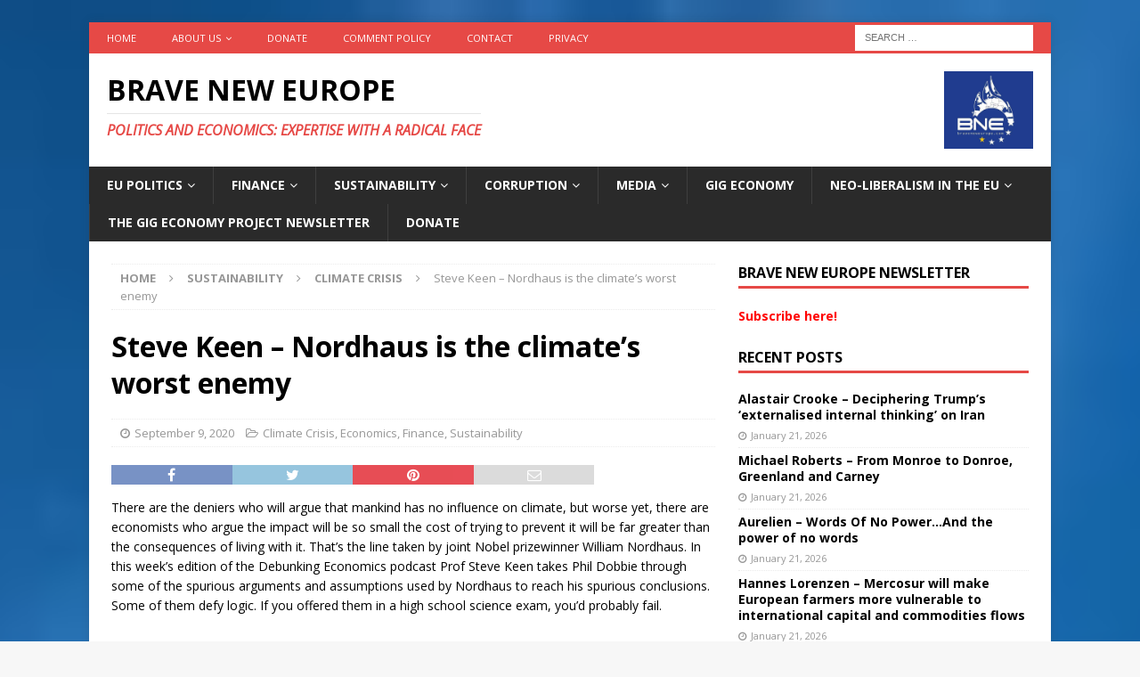

--- FILE ---
content_type: text/html; charset=UTF-8
request_url: https://braveneweurope.com/steve-keen-nordhaus-is-the-climates-worst-enemy
body_size: 20495
content:
<!DOCTYPE html>
<html class="no-js mh-one-sb" lang="en-US">
<head>
<meta charset="UTF-8">
<meta name="viewport" content="width=device-width, initial-scale=1.0">
<link rel="profile" href="http://gmpg.org/xfn/11" />
<link rel="pingback" href="https://braveneweurope.com/xmlrpc.php" />
<meta name='robots' content='index, follow, max-image-preview:large, max-snippet:-1, max-video-preview:-1' />

	<!-- This site is optimized with the Yoast SEO plugin v22.6 - https://yoast.com/wordpress/plugins/seo/ -->
	<title>Steve Keen - Nordhaus is the climate’s worst enemy - Brave New Europe</title>
	<link rel="canonical" href="https://braveneweurope.com/steve-keen-nordhaus-is-the-climates-worst-enemy" />
	<meta property="og:locale" content="en_US" />
	<meta property="og:type" content="article" />
	<meta property="og:title" content="Steve Keen - Nordhaus is the climate’s worst enemy - Brave New Europe" />
	<meta property="og:description" content="There are the deniers who will argue that mankind has no influence on climate, but worse yet, there are economists who argue the impact will be so small the cost of trying to prevent it [...]" />
	<meta property="og:url" content="https://braveneweurope.com/steve-keen-nordhaus-is-the-climates-worst-enemy" />
	<meta property="og:site_name" content="Brave New Europe" />
	<meta property="article:publisher" content="https://www.facebook.com/BraveNewEurope" />
	<meta property="article:published_time" content="2020-09-09T20:51:38+00:00" />
	<meta property="article:modified_time" content="2020-09-09T20:51:40+00:00" />
	<meta name="author" content="Mathew D. Rose" />
	<meta name="twitter:card" content="summary_large_image" />
	<meta name="twitter:creator" content="@BRAVENEWEUROPE1" />
	<meta name="twitter:site" content="@BRAVENEWEUROPE1" />
	<meta name="twitter:label1" content="Written by" />
	<meta name="twitter:data1" content="Mathew D. Rose" />
	<meta name="twitter:label2" content="Est. reading time" />
	<meta name="twitter:data2" content="1 minute" />
	<script type="application/ld+json" class="yoast-schema-graph">{"@context":"https://schema.org","@graph":[{"@type":"Article","@id":"https://braveneweurope.com/steve-keen-nordhaus-is-the-climates-worst-enemy#article","isPartOf":{"@id":"https://braveneweurope.com/steve-keen-nordhaus-is-the-climates-worst-enemy"},"author":{"name":"Mathew D. Rose","@id":"https://braveneweurope.com/#/schema/person/1b961007981ad6c467f5a40608c19f1a"},"headline":"Steve Keen &#8211; Nordhaus is the climate’s worst enemy","datePublished":"2020-09-09T20:51:38+00:00","dateModified":"2020-09-09T20:51:40+00:00","mainEntityOfPage":{"@id":"https://braveneweurope.com/steve-keen-nordhaus-is-the-climates-worst-enemy"},"wordCount":124,"commentCount":0,"publisher":{"@id":"https://braveneweurope.com/#organization"},"keywords":["Phil Dobbie","Podcast","Steve Keen"],"articleSection":["Climate Crisis","Economics","Finance","Sustainability"],"inLanguage":"en-US","potentialAction":[{"@type":"CommentAction","name":"Comment","target":["https://braveneweurope.com/steve-keen-nordhaus-is-the-climates-worst-enemy#respond"]}]},{"@type":"WebPage","@id":"https://braveneweurope.com/steve-keen-nordhaus-is-the-climates-worst-enemy","url":"https://braveneweurope.com/steve-keen-nordhaus-is-the-climates-worst-enemy","name":"Steve Keen - Nordhaus is the climate’s worst enemy - Brave New Europe","isPartOf":{"@id":"https://braveneweurope.com/#website"},"datePublished":"2020-09-09T20:51:38+00:00","dateModified":"2020-09-09T20:51:40+00:00","breadcrumb":{"@id":"https://braveneweurope.com/steve-keen-nordhaus-is-the-climates-worst-enemy#breadcrumb"},"inLanguage":"en-US","potentialAction":[{"@type":"ReadAction","target":["https://braveneweurope.com/steve-keen-nordhaus-is-the-climates-worst-enemy"]}]},{"@type":"BreadcrumbList","@id":"https://braveneweurope.com/steve-keen-nordhaus-is-the-climates-worst-enemy#breadcrumb","itemListElement":[{"@type":"ListItem","position":1,"name":"Home","item":"https://braveneweurope.com/"},{"@type":"ListItem","position":2,"name":"Steve Keen &#8211; Nordhaus is the climate’s worst enemy"}]},{"@type":"WebSite","@id":"https://braveneweurope.com/#website","url":"https://braveneweurope.com/","name":"Brave New Europe","description":"Politics and Economics: Expertise with a radical face","publisher":{"@id":"https://braveneweurope.com/#organization"},"potentialAction":[{"@type":"SearchAction","target":{"@type":"EntryPoint","urlTemplate":"https://braveneweurope.com/?s={search_term_string}"},"query-input":"required name=search_term_string"}],"inLanguage":"en-US"},{"@type":"Organization","@id":"https://braveneweurope.com/#organization","name":"Brave New Europe","url":"https://braveneweurope.com/","logo":{"@type":"ImageObject","inLanguage":"en-US","@id":"https://braveneweurope.com/#/schema/logo/image/","url":"https://braveneweurope.com/wp-content/uploads/2018/09/BNE_Logo_final.jpg","contentUrl":"https://braveneweurope.com/wp-content/uploads/2018/09/BNE_Logo_final.jpg","width":3029,"height":3057,"caption":"Brave New Europe"},"image":{"@id":"https://braveneweurope.com/#/schema/logo/image/"},"sameAs":["https://www.facebook.com/BraveNewEurope","https://x.com/BRAVENEWEUROPE1"]},{"@type":"Person","@id":"https://braveneweurope.com/#/schema/person/1b961007981ad6c467f5a40608c19f1a","name":"Mathew D. Rose","image":{"@type":"ImageObject","inLanguage":"en-US","@id":"https://braveneweurope.com/#/schema/person/image/","url":"https://secure.gravatar.com/avatar/2064d76411f69a83d6dcdcd700fcee78?s=96&d=mm&r=g","contentUrl":"https://secure.gravatar.com/avatar/2064d76411f69a83d6dcdcd700fcee78?s=96&d=mm&r=g","caption":"Mathew D. Rose"},"url":"https://braveneweurope.com/author/mdrose"}]}</script>
	<!-- / Yoast SEO plugin. -->


<link rel='dns-prefetch' href='//fonts.googleapis.com' />
<link rel="alternate" type="application/rss+xml" title="Brave New Europe &raquo; Feed" href="https://braveneweurope.com/feed" />
<link rel="alternate" type="application/rss+xml" title="Brave New Europe &raquo; Comments Feed" href="https://braveneweurope.com/comments/feed" />
<link rel="alternate" type="application/rss+xml" title="Brave New Europe &raquo; Steve Keen &#8211; Nordhaus is the climate’s worst enemy Comments Feed" href="https://braveneweurope.com/steve-keen-nordhaus-is-the-climates-worst-enemy/feed" />
		<!-- This site uses the Google Analytics by MonsterInsights plugin v8.27.0 - Using Analytics tracking - https://www.monsterinsights.com/ -->
							<script src="//www.googletagmanager.com/gtag/js?id=G-63ENGTPHKM"  data-cfasync="false" data-wpfc-render="false" type="text/javascript" async></script>
			<script data-cfasync="false" data-wpfc-render="false" type="text/javascript">
				var mi_version = '8.27.0';
				var mi_track_user = true;
				var mi_no_track_reason = '';
								var MonsterInsightsDefaultLocations = {"page_location":"https:\/\/braveneweurope.com\/steve-keen-nordhaus-is-the-climates-worst-enemy\/"};
				if ( typeof MonsterInsightsPrivacyGuardFilter === 'function' ) {
					var MonsterInsightsLocations = (typeof MonsterInsightsExcludeQuery === 'object') ? MonsterInsightsPrivacyGuardFilter( MonsterInsightsExcludeQuery ) : MonsterInsightsPrivacyGuardFilter( MonsterInsightsDefaultLocations );
				} else {
					var MonsterInsightsLocations = (typeof MonsterInsightsExcludeQuery === 'object') ? MonsterInsightsExcludeQuery : MonsterInsightsDefaultLocations;
				}

								var disableStrs = [
										'ga-disable-G-63ENGTPHKM',
									];

				/* Function to detect opted out users */
				function __gtagTrackerIsOptedOut() {
					for (var index = 0; index < disableStrs.length; index++) {
						if (document.cookie.indexOf(disableStrs[index] + '=true') > -1) {
							return true;
						}
					}

					return false;
				}

				/* Disable tracking if the opt-out cookie exists. */
				if (__gtagTrackerIsOptedOut()) {
					for (var index = 0; index < disableStrs.length; index++) {
						window[disableStrs[index]] = true;
					}
				}

				/* Opt-out function */
				function __gtagTrackerOptout() {
					for (var index = 0; index < disableStrs.length; index++) {
						document.cookie = disableStrs[index] + '=true; expires=Thu, 31 Dec 2099 23:59:59 UTC; path=/';
						window[disableStrs[index]] = true;
					}
				}

				if ('undefined' === typeof gaOptout) {
					function gaOptout() {
						__gtagTrackerOptout();
					}
				}
								window.dataLayer = window.dataLayer || [];

				window.MonsterInsightsDualTracker = {
					helpers: {},
					trackers: {},
				};
				if (mi_track_user) {
					function __gtagDataLayer() {
						dataLayer.push(arguments);
					}

					function __gtagTracker(type, name, parameters) {
						if (!parameters) {
							parameters = {};
						}

						if (parameters.send_to) {
							__gtagDataLayer.apply(null, arguments);
							return;
						}

						if (type === 'event') {
														parameters.send_to = monsterinsights_frontend.v4_id;
							var hookName = name;
							if (typeof parameters['event_category'] !== 'undefined') {
								hookName = parameters['event_category'] + ':' + name;
							}

							if (typeof MonsterInsightsDualTracker.trackers[hookName] !== 'undefined') {
								MonsterInsightsDualTracker.trackers[hookName](parameters);
							} else {
								__gtagDataLayer('event', name, parameters);
							}
							
						} else {
							__gtagDataLayer.apply(null, arguments);
						}
					}

					__gtagTracker('js', new Date());
					__gtagTracker('set', {
						'developer_id.dZGIzZG': true,
											});
					if ( MonsterInsightsLocations.page_location ) {
						__gtagTracker('set', MonsterInsightsLocations);
					}
										__gtagTracker('config', 'G-63ENGTPHKM', {"forceSSL":"true","anonymize_ip":"true"} );
															window.gtag = __gtagTracker;										(function () {
						/* https://developers.google.com/analytics/devguides/collection/analyticsjs/ */
						/* ga and __gaTracker compatibility shim. */
						var noopfn = function () {
							return null;
						};
						var newtracker = function () {
							return new Tracker();
						};
						var Tracker = function () {
							return null;
						};
						var p = Tracker.prototype;
						p.get = noopfn;
						p.set = noopfn;
						p.send = function () {
							var args = Array.prototype.slice.call(arguments);
							args.unshift('send');
							__gaTracker.apply(null, args);
						};
						var __gaTracker = function () {
							var len = arguments.length;
							if (len === 0) {
								return;
							}
							var f = arguments[len - 1];
							if (typeof f !== 'object' || f === null || typeof f.hitCallback !== 'function') {
								if ('send' === arguments[0]) {
									var hitConverted, hitObject = false, action;
									if ('event' === arguments[1]) {
										if ('undefined' !== typeof arguments[3]) {
											hitObject = {
												'eventAction': arguments[3],
												'eventCategory': arguments[2],
												'eventLabel': arguments[4],
												'value': arguments[5] ? arguments[5] : 1,
											}
										}
									}
									if ('pageview' === arguments[1]) {
										if ('undefined' !== typeof arguments[2]) {
											hitObject = {
												'eventAction': 'page_view',
												'page_path': arguments[2],
											}
										}
									}
									if (typeof arguments[2] === 'object') {
										hitObject = arguments[2];
									}
									if (typeof arguments[5] === 'object') {
										Object.assign(hitObject, arguments[5]);
									}
									if ('undefined' !== typeof arguments[1].hitType) {
										hitObject = arguments[1];
										if ('pageview' === hitObject.hitType) {
											hitObject.eventAction = 'page_view';
										}
									}
									if (hitObject) {
										action = 'timing' === arguments[1].hitType ? 'timing_complete' : hitObject.eventAction;
										hitConverted = mapArgs(hitObject);
										__gtagTracker('event', action, hitConverted);
									}
								}
								return;
							}

							function mapArgs(args) {
								var arg, hit = {};
								var gaMap = {
									'eventCategory': 'event_category',
									'eventAction': 'event_action',
									'eventLabel': 'event_label',
									'eventValue': 'event_value',
									'nonInteraction': 'non_interaction',
									'timingCategory': 'event_category',
									'timingVar': 'name',
									'timingValue': 'value',
									'timingLabel': 'event_label',
									'page': 'page_path',
									'location': 'page_location',
									'title': 'page_title',
									'referrer' : 'page_referrer',
								};
								for (arg in args) {
																		if (!(!args.hasOwnProperty(arg) || !gaMap.hasOwnProperty(arg))) {
										hit[gaMap[arg]] = args[arg];
									} else {
										hit[arg] = args[arg];
									}
								}
								return hit;
							}

							try {
								f.hitCallback();
							} catch (ex) {
							}
						};
						__gaTracker.create = newtracker;
						__gaTracker.getByName = newtracker;
						__gaTracker.getAll = function () {
							return [];
						};
						__gaTracker.remove = noopfn;
						__gaTracker.loaded = true;
						window['__gaTracker'] = __gaTracker;
					})();
									} else {
										console.log("");
					(function () {
						function __gtagTracker() {
							return null;
						}

						window['__gtagTracker'] = __gtagTracker;
						window['gtag'] = __gtagTracker;
					})();
									}
			</script>
				<!-- / Google Analytics by MonsterInsights -->
		<script type="text/javascript">
window._wpemojiSettings = {"baseUrl":"https:\/\/s.w.org\/images\/core\/emoji\/14.0.0\/72x72\/","ext":".png","svgUrl":"https:\/\/s.w.org\/images\/core\/emoji\/14.0.0\/svg\/","svgExt":".svg","source":{"concatemoji":"https:\/\/braveneweurope.com\/wp-includes\/js\/wp-emoji-release.min.js?ver=6.3"}};
/*! This file is auto-generated */
!function(i,n){var o,s,e;function c(e){try{var t={supportTests:e,timestamp:(new Date).valueOf()};sessionStorage.setItem(o,JSON.stringify(t))}catch(e){}}function p(e,t,n){e.clearRect(0,0,e.canvas.width,e.canvas.height),e.fillText(t,0,0);var t=new Uint32Array(e.getImageData(0,0,e.canvas.width,e.canvas.height).data),r=(e.clearRect(0,0,e.canvas.width,e.canvas.height),e.fillText(n,0,0),new Uint32Array(e.getImageData(0,0,e.canvas.width,e.canvas.height).data));return t.every(function(e,t){return e===r[t]})}function u(e,t,n){switch(t){case"flag":return n(e,"\ud83c\udff3\ufe0f\u200d\u26a7\ufe0f","\ud83c\udff3\ufe0f\u200b\u26a7\ufe0f")?!1:!n(e,"\ud83c\uddfa\ud83c\uddf3","\ud83c\uddfa\u200b\ud83c\uddf3")&&!n(e,"\ud83c\udff4\udb40\udc67\udb40\udc62\udb40\udc65\udb40\udc6e\udb40\udc67\udb40\udc7f","\ud83c\udff4\u200b\udb40\udc67\u200b\udb40\udc62\u200b\udb40\udc65\u200b\udb40\udc6e\u200b\udb40\udc67\u200b\udb40\udc7f");case"emoji":return!n(e,"\ud83e\udef1\ud83c\udffb\u200d\ud83e\udef2\ud83c\udfff","\ud83e\udef1\ud83c\udffb\u200b\ud83e\udef2\ud83c\udfff")}return!1}function f(e,t,n){var r="undefined"!=typeof WorkerGlobalScope&&self instanceof WorkerGlobalScope?new OffscreenCanvas(300,150):i.createElement("canvas"),a=r.getContext("2d",{willReadFrequently:!0}),o=(a.textBaseline="top",a.font="600 32px Arial",{});return e.forEach(function(e){o[e]=t(a,e,n)}),o}function t(e){var t=i.createElement("script");t.src=e,t.defer=!0,i.head.appendChild(t)}"undefined"!=typeof Promise&&(o="wpEmojiSettingsSupports",s=["flag","emoji"],n.supports={everything:!0,everythingExceptFlag:!0},e=new Promise(function(e){i.addEventListener("DOMContentLoaded",e,{once:!0})}),new Promise(function(t){var n=function(){try{var e=JSON.parse(sessionStorage.getItem(o));if("object"==typeof e&&"number"==typeof e.timestamp&&(new Date).valueOf()<e.timestamp+604800&&"object"==typeof e.supportTests)return e.supportTests}catch(e){}return null}();if(!n){if("undefined"!=typeof Worker&&"undefined"!=typeof OffscreenCanvas&&"undefined"!=typeof URL&&URL.createObjectURL&&"undefined"!=typeof Blob)try{var e="postMessage("+f.toString()+"("+[JSON.stringify(s),u.toString(),p.toString()].join(",")+"));",r=new Blob([e],{type:"text/javascript"}),a=new Worker(URL.createObjectURL(r),{name:"wpTestEmojiSupports"});return void(a.onmessage=function(e){c(n=e.data),a.terminate(),t(n)})}catch(e){}c(n=f(s,u,p))}t(n)}).then(function(e){for(var t in e)n.supports[t]=e[t],n.supports.everything=n.supports.everything&&n.supports[t],"flag"!==t&&(n.supports.everythingExceptFlag=n.supports.everythingExceptFlag&&n.supports[t]);n.supports.everythingExceptFlag=n.supports.everythingExceptFlag&&!n.supports.flag,n.DOMReady=!1,n.readyCallback=function(){n.DOMReady=!0}}).then(function(){return e}).then(function(){var e;n.supports.everything||(n.readyCallback(),(e=n.source||{}).concatemoji?t(e.concatemoji):e.wpemoji&&e.twemoji&&(t(e.twemoji),t(e.wpemoji)))}))}((window,document),window._wpemojiSettings);
</script>
<style type="text/css">
img.wp-smiley,
img.emoji {
	display: inline !important;
	border: none !important;
	box-shadow: none !important;
	height: 1em !important;
	width: 1em !important;
	margin: 0 0.07em !important;
	vertical-align: -0.1em !important;
	background: none !important;
	padding: 0 !important;
}
</style>
	<link rel='stylesheet' id='wp-block-library-css' href='https://braveneweurope.com/wp-includes/css/dist/block-library/style.min.css?ver=6.3' type='text/css' media='all' />
<style id='classic-theme-styles-inline-css' type='text/css'>
/*! This file is auto-generated */
.wp-block-button__link{color:#fff;background-color:#32373c;border-radius:9999px;box-shadow:none;text-decoration:none;padding:calc(.667em + 2px) calc(1.333em + 2px);font-size:1.125em}.wp-block-file__button{background:#32373c;color:#fff;text-decoration:none}
</style>
<style id='global-styles-inline-css' type='text/css'>
body{--wp--preset--color--black: #000000;--wp--preset--color--cyan-bluish-gray: #abb8c3;--wp--preset--color--white: #ffffff;--wp--preset--color--pale-pink: #f78da7;--wp--preset--color--vivid-red: #cf2e2e;--wp--preset--color--luminous-vivid-orange: #ff6900;--wp--preset--color--luminous-vivid-amber: #fcb900;--wp--preset--color--light-green-cyan: #7bdcb5;--wp--preset--color--vivid-green-cyan: #00d084;--wp--preset--color--pale-cyan-blue: #8ed1fc;--wp--preset--color--vivid-cyan-blue: #0693e3;--wp--preset--color--vivid-purple: #9b51e0;--wp--preset--gradient--vivid-cyan-blue-to-vivid-purple: linear-gradient(135deg,rgba(6,147,227,1) 0%,rgb(155,81,224) 100%);--wp--preset--gradient--light-green-cyan-to-vivid-green-cyan: linear-gradient(135deg,rgb(122,220,180) 0%,rgb(0,208,130) 100%);--wp--preset--gradient--luminous-vivid-amber-to-luminous-vivid-orange: linear-gradient(135deg,rgba(252,185,0,1) 0%,rgba(255,105,0,1) 100%);--wp--preset--gradient--luminous-vivid-orange-to-vivid-red: linear-gradient(135deg,rgba(255,105,0,1) 0%,rgb(207,46,46) 100%);--wp--preset--gradient--very-light-gray-to-cyan-bluish-gray: linear-gradient(135deg,rgb(238,238,238) 0%,rgb(169,184,195) 100%);--wp--preset--gradient--cool-to-warm-spectrum: linear-gradient(135deg,rgb(74,234,220) 0%,rgb(151,120,209) 20%,rgb(207,42,186) 40%,rgb(238,44,130) 60%,rgb(251,105,98) 80%,rgb(254,248,76) 100%);--wp--preset--gradient--blush-light-purple: linear-gradient(135deg,rgb(255,206,236) 0%,rgb(152,150,240) 100%);--wp--preset--gradient--blush-bordeaux: linear-gradient(135deg,rgb(254,205,165) 0%,rgb(254,45,45) 50%,rgb(107,0,62) 100%);--wp--preset--gradient--luminous-dusk: linear-gradient(135deg,rgb(255,203,112) 0%,rgb(199,81,192) 50%,rgb(65,88,208) 100%);--wp--preset--gradient--pale-ocean: linear-gradient(135deg,rgb(255,245,203) 0%,rgb(182,227,212) 50%,rgb(51,167,181) 100%);--wp--preset--gradient--electric-grass: linear-gradient(135deg,rgb(202,248,128) 0%,rgb(113,206,126) 100%);--wp--preset--gradient--midnight: linear-gradient(135deg,rgb(2,3,129) 0%,rgb(40,116,252) 100%);--wp--preset--font-size--small: 13px;--wp--preset--font-size--medium: 20px;--wp--preset--font-size--large: 36px;--wp--preset--font-size--x-large: 42px;--wp--preset--spacing--20: 0.44rem;--wp--preset--spacing--30: 0.67rem;--wp--preset--spacing--40: 1rem;--wp--preset--spacing--50: 1.5rem;--wp--preset--spacing--60: 2.25rem;--wp--preset--spacing--70: 3.38rem;--wp--preset--spacing--80: 5.06rem;--wp--preset--shadow--natural: 6px 6px 9px rgba(0, 0, 0, 0.2);--wp--preset--shadow--deep: 12px 12px 50px rgba(0, 0, 0, 0.4);--wp--preset--shadow--sharp: 6px 6px 0px rgba(0, 0, 0, 0.2);--wp--preset--shadow--outlined: 6px 6px 0px -3px rgba(255, 255, 255, 1), 6px 6px rgba(0, 0, 0, 1);--wp--preset--shadow--crisp: 6px 6px 0px rgba(0, 0, 0, 1);}:where(.is-layout-flex){gap: 0.5em;}:where(.is-layout-grid){gap: 0.5em;}body .is-layout-flow > .alignleft{float: left;margin-inline-start: 0;margin-inline-end: 2em;}body .is-layout-flow > .alignright{float: right;margin-inline-start: 2em;margin-inline-end: 0;}body .is-layout-flow > .aligncenter{margin-left: auto !important;margin-right: auto !important;}body .is-layout-constrained > .alignleft{float: left;margin-inline-start: 0;margin-inline-end: 2em;}body .is-layout-constrained > .alignright{float: right;margin-inline-start: 2em;margin-inline-end: 0;}body .is-layout-constrained > .aligncenter{margin-left: auto !important;margin-right: auto !important;}body .is-layout-constrained > :where(:not(.alignleft):not(.alignright):not(.alignfull)){max-width: var(--wp--style--global--content-size);margin-left: auto !important;margin-right: auto !important;}body .is-layout-constrained > .alignwide{max-width: var(--wp--style--global--wide-size);}body .is-layout-flex{display: flex;}body .is-layout-flex{flex-wrap: wrap;align-items: center;}body .is-layout-flex > *{margin: 0;}body .is-layout-grid{display: grid;}body .is-layout-grid > *{margin: 0;}:where(.wp-block-columns.is-layout-flex){gap: 2em;}:where(.wp-block-columns.is-layout-grid){gap: 2em;}:where(.wp-block-post-template.is-layout-flex){gap: 1.25em;}:where(.wp-block-post-template.is-layout-grid){gap: 1.25em;}.has-black-color{color: var(--wp--preset--color--black) !important;}.has-cyan-bluish-gray-color{color: var(--wp--preset--color--cyan-bluish-gray) !important;}.has-white-color{color: var(--wp--preset--color--white) !important;}.has-pale-pink-color{color: var(--wp--preset--color--pale-pink) !important;}.has-vivid-red-color{color: var(--wp--preset--color--vivid-red) !important;}.has-luminous-vivid-orange-color{color: var(--wp--preset--color--luminous-vivid-orange) !important;}.has-luminous-vivid-amber-color{color: var(--wp--preset--color--luminous-vivid-amber) !important;}.has-light-green-cyan-color{color: var(--wp--preset--color--light-green-cyan) !important;}.has-vivid-green-cyan-color{color: var(--wp--preset--color--vivid-green-cyan) !important;}.has-pale-cyan-blue-color{color: var(--wp--preset--color--pale-cyan-blue) !important;}.has-vivid-cyan-blue-color{color: var(--wp--preset--color--vivid-cyan-blue) !important;}.has-vivid-purple-color{color: var(--wp--preset--color--vivid-purple) !important;}.has-black-background-color{background-color: var(--wp--preset--color--black) !important;}.has-cyan-bluish-gray-background-color{background-color: var(--wp--preset--color--cyan-bluish-gray) !important;}.has-white-background-color{background-color: var(--wp--preset--color--white) !important;}.has-pale-pink-background-color{background-color: var(--wp--preset--color--pale-pink) !important;}.has-vivid-red-background-color{background-color: var(--wp--preset--color--vivid-red) !important;}.has-luminous-vivid-orange-background-color{background-color: var(--wp--preset--color--luminous-vivid-orange) !important;}.has-luminous-vivid-amber-background-color{background-color: var(--wp--preset--color--luminous-vivid-amber) !important;}.has-light-green-cyan-background-color{background-color: var(--wp--preset--color--light-green-cyan) !important;}.has-vivid-green-cyan-background-color{background-color: var(--wp--preset--color--vivid-green-cyan) !important;}.has-pale-cyan-blue-background-color{background-color: var(--wp--preset--color--pale-cyan-blue) !important;}.has-vivid-cyan-blue-background-color{background-color: var(--wp--preset--color--vivid-cyan-blue) !important;}.has-vivid-purple-background-color{background-color: var(--wp--preset--color--vivid-purple) !important;}.has-black-border-color{border-color: var(--wp--preset--color--black) !important;}.has-cyan-bluish-gray-border-color{border-color: var(--wp--preset--color--cyan-bluish-gray) !important;}.has-white-border-color{border-color: var(--wp--preset--color--white) !important;}.has-pale-pink-border-color{border-color: var(--wp--preset--color--pale-pink) !important;}.has-vivid-red-border-color{border-color: var(--wp--preset--color--vivid-red) !important;}.has-luminous-vivid-orange-border-color{border-color: var(--wp--preset--color--luminous-vivid-orange) !important;}.has-luminous-vivid-amber-border-color{border-color: var(--wp--preset--color--luminous-vivid-amber) !important;}.has-light-green-cyan-border-color{border-color: var(--wp--preset--color--light-green-cyan) !important;}.has-vivid-green-cyan-border-color{border-color: var(--wp--preset--color--vivid-green-cyan) !important;}.has-pale-cyan-blue-border-color{border-color: var(--wp--preset--color--pale-cyan-blue) !important;}.has-vivid-cyan-blue-border-color{border-color: var(--wp--preset--color--vivid-cyan-blue) !important;}.has-vivid-purple-border-color{border-color: var(--wp--preset--color--vivid-purple) !important;}.has-vivid-cyan-blue-to-vivid-purple-gradient-background{background: var(--wp--preset--gradient--vivid-cyan-blue-to-vivid-purple) !important;}.has-light-green-cyan-to-vivid-green-cyan-gradient-background{background: var(--wp--preset--gradient--light-green-cyan-to-vivid-green-cyan) !important;}.has-luminous-vivid-amber-to-luminous-vivid-orange-gradient-background{background: var(--wp--preset--gradient--luminous-vivid-amber-to-luminous-vivid-orange) !important;}.has-luminous-vivid-orange-to-vivid-red-gradient-background{background: var(--wp--preset--gradient--luminous-vivid-orange-to-vivid-red) !important;}.has-very-light-gray-to-cyan-bluish-gray-gradient-background{background: var(--wp--preset--gradient--very-light-gray-to-cyan-bluish-gray) !important;}.has-cool-to-warm-spectrum-gradient-background{background: var(--wp--preset--gradient--cool-to-warm-spectrum) !important;}.has-blush-light-purple-gradient-background{background: var(--wp--preset--gradient--blush-light-purple) !important;}.has-blush-bordeaux-gradient-background{background: var(--wp--preset--gradient--blush-bordeaux) !important;}.has-luminous-dusk-gradient-background{background: var(--wp--preset--gradient--luminous-dusk) !important;}.has-pale-ocean-gradient-background{background: var(--wp--preset--gradient--pale-ocean) !important;}.has-electric-grass-gradient-background{background: var(--wp--preset--gradient--electric-grass) !important;}.has-midnight-gradient-background{background: var(--wp--preset--gradient--midnight) !important;}.has-small-font-size{font-size: var(--wp--preset--font-size--small) !important;}.has-medium-font-size{font-size: var(--wp--preset--font-size--medium) !important;}.has-large-font-size{font-size: var(--wp--preset--font-size--large) !important;}.has-x-large-font-size{font-size: var(--wp--preset--font-size--x-large) !important;}
.wp-block-navigation a:where(:not(.wp-element-button)){color: inherit;}
:where(.wp-block-post-template.is-layout-flex){gap: 1.25em;}:where(.wp-block-post-template.is-layout-grid){gap: 1.25em;}
:where(.wp-block-columns.is-layout-flex){gap: 2em;}:where(.wp-block-columns.is-layout-grid){gap: 2em;}
.wp-block-pullquote{font-size: 1.5em;line-height: 1.6;}
</style>
<link rel='stylesheet' id='mh-magazine-css' href='https://braveneweurope.com/wp-content/themes/mh-magazine/style.css?ver=3.8.1' type='text/css' media='all' />
<link rel='stylesheet' id='mh-font-awesome-css' href='https://braveneweurope.com/wp-content/themes/mh-magazine/includes/font-awesome.min.css' type='text/css' media='all' />
<link rel='stylesheet' id='mh-google-fonts-css' href='https://fonts.googleapis.com/css?family=Open+Sans:300,400,400italic,600,700' type='text/css' media='all' />
<script type='text/javascript' src='https://braveneweurope.com/wp-content/plugins/google-analytics-for-wordpress/assets/js/frontend-gtag.min.js?ver=8.27.0' id='monsterinsights-frontend-script-js'></script>
<script data-cfasync="false" data-wpfc-render="false" type="text/javascript" id='monsterinsights-frontend-script-js-extra'>/* <![CDATA[ */
var monsterinsights_frontend = {"js_events_tracking":"true","download_extensions":"doc,pdf,ppt,zip,xls,docx,pptx,xlsx","inbound_paths":"[]","home_url":"https:\/\/braveneweurope.com","hash_tracking":"false","v4_id":"G-63ENGTPHKM"};/* ]]> */
</script>
<script type='text/javascript' src='https://braveneweurope.com/wp-includes/js/jquery/jquery.min.js?ver=3.7.0' id='jquery-core-js'></script>
<script type='text/javascript' src='https://braveneweurope.com/wp-includes/js/jquery/jquery-migrate.min.js?ver=3.4.1' id='jquery-migrate-js'></script>
<script type='text/javascript' src='https://braveneweurope.com/wp-content/themes/mh-magazine/js/scripts.js?ver=3.8.1' id='mh-scripts-js'></script>
<link rel="https://api.w.org/" href="https://braveneweurope.com/wp-json/" /><link rel="alternate" type="application/json" href="https://braveneweurope.com/wp-json/wp/v2/posts/18028" /><link rel="EditURI" type="application/rsd+xml" title="RSD" href="https://braveneweurope.com/xmlrpc.php?rsd" />
<meta name="generator" content="WordPress 6.3" />
<link rel='shortlink' href='https://braveneweurope.com/?p=18028' />
<link rel="alternate" type="application/json+oembed" href="https://braveneweurope.com/wp-json/oembed/1.0/embed?url=https%3A%2F%2Fbraveneweurope.com%2Fsteve-keen-nordhaus-is-the-climates-worst-enemy" />
<link rel="alternate" type="text/xml+oembed" href="https://braveneweurope.com/wp-json/oembed/1.0/embed?url=https%3A%2F%2Fbraveneweurope.com%2Fsteve-keen-nordhaus-is-the-climates-worst-enemy&#038;format=xml" />
<!--[if lt IE 9]>
<script src="https://braveneweurope.com/wp-content/themes/mh-magazine/js/css3-mediaqueries.js"></script>
<![endif]-->
<style type="text/css">.recentcomments a{display:inline !important;padding:0 !important;margin:0 !important;}</style><style type="text/css" id="custom-background-css">
body.custom-background { background-image: url("https://braveneweurope.com/wp-content/uploads/2017/06/eu-flag-1149258-1599x2438-197x300.jpg"); background-position: center center; background-size: cover; background-repeat: no-repeat; background-attachment: scroll; }
</style>
	<link rel="icon" href="https://braveneweurope.com/wp-content/uploads/2017/09/cropped-bne_logo-32x32.jpg" sizes="32x32" />
<link rel="icon" href="https://braveneweurope.com/wp-content/uploads/2017/09/cropped-bne_logo-192x192.jpg" sizes="192x192" />
<link rel="apple-touch-icon" href="https://braveneweurope.com/wp-content/uploads/2017/09/cropped-bne_logo-180x180.jpg" />
<meta name="msapplication-TileImage" content="https://braveneweurope.com/wp-content/uploads/2017/09/cropped-bne_logo-270x270.jpg" />
		<style type="text/css" id="wp-custom-css">
			/*
Füge deinen eigenen CSS-Code nach diesem Kommentar hinter dem abschließenden Schrägstrich ein. 

Klicke auf das Hilfe-Symbol oben, um mehr zu erfahren.
*/

Xh1.mh-header-title { font-size: 2.5rem;}
X.mh-header::after {
  content: 'DUMMY - Launch on September 18th';
  z-index: 100; width: 100%; 
  position: absolute; left: 8%; 
  top: 220px; font-weight: bold; 
  font-size: 100px; color: black; 
  opacity: 0.2; transform: rotate(-30deg);
  pointer-events: none;
}

.single-post h3 {
  font-style: italic;
  font-weight: bold;
  font-size: medium;
}
.single-post .entry-thumbnail img {
    height: 200px;
}
.mh-share-buttons {
    margin-bottom: 15px;
    height: 22px;
}
.mh-share-button {
    font-size: 12px;
    padding: 3px 0;
}
.mh-share-buttons .fa {
    font-size: 16px;
}
.single-post figure.entry-thumbnail {
   float: left;
   margin: 20px;
}
.entry-content figure.entry-thumbnail img {
  width: inherit;
}
.mh-posts-grid-thumb, .mh-custom-posts-thumb-xl {
  display: none;
}
.mh-site-logo .custom-logo {
   max-width: 100px;
   float: right;
}
.mh-copyright-wrap::after {
    color: silver;
    content: "(C) 2017-2023 braveneweurope.com";
	font-size: smaller;
}
.mh-copyright {
   display: none;
}
SPAN.entry-meta-comments, SPAN.entry-meta-author {
  display: none;
}
.mh-googleplus {
	  display: none;
}
.mh-spotlight-caption {
	top: 59%;
}
/* just on gig page */
.sender-form-field {
	display: none;
}
.category-gig-economy .sender-form-field, .postid-15806 .sender-form-field {
	display: block;
}
.category-gig-economy #custom_html-11, .postid-15806 #custom_html-11{
	display: none;
}
#block-23 {
	text-align: center;
	border: 7px solid blue;
	padding: 5px;
  font-size: large !important;
}		</style>
		</head>
<body id="mh-mobile" class="post-template-default single single-post postid-18028 single-format-standard custom-background wp-custom-logo mh-boxed-layout mh-right-sb mh-loop-layout1 mh-widget-layout1" itemscope="itemscope" itemtype="http://schema.org/WebPage">
<div class="mh-container mh-container-outer">
<div class="mh-header-nav-mobile clearfix"></div>
	<div class="mh-preheader">
    	<div class="mh-container mh-container-inner mh-row clearfix">
							<div class="mh-header-bar-content mh-header-bar-top-left mh-col-2-3 clearfix">
											<nav class="mh-navigation mh-header-nav mh-header-nav-top clearfix" itemscope="itemscope" itemtype="http://schema.org/SiteNavigationElement">
							<div class="menu-menu-2-container"><ul id="menu-menu-2" class="menu"><li id="menu-item-242" class="menu-item menu-item-type-post_type menu-item-object-page menu-item-home menu-item-242"><a href="https://braveneweurope.com/">Home</a></li>
<li id="menu-item-243" class="menu-item menu-item-type-post_type menu-item-object-page menu-item-has-children menu-item-243"><a href="https://braveneweurope.com/about-us">About us</a>
<ul class="sub-menu">
	<li id="menu-item-248" class="menu-item menu-item-type-post_type menu-item-object-page menu-item-248"><a href="https://braveneweurope.com/our-goal">Our Goal</a></li>
	<li id="menu-item-249" class="menu-item menu-item-type-post_type menu-item-object-page menu-item-249"><a href="https://braveneweurope.com/authors">Authors</a></li>
	<li id="menu-item-284" class="menu-item menu-item-type-post_type menu-item-object-page menu-item-284"><a href="https://braveneweurope.com/editors">Editors</a></li>
	<li id="menu-item-250" class="menu-item menu-item-type-post_type menu-item-object-page menu-item-250"><a href="https://braveneweurope.com/structure">Structure</a></li>
	<li id="menu-item-253" class="menu-item menu-item-type-post_type menu-item-object-page menu-item-253"><a href="https://braveneweurope.com/funding">Funding</a></li>
</ul>
</li>
<li id="menu-item-32169" class="menu-item menu-item-type-post_type menu-item-object-page menu-item-32169"><a href="https://braveneweurope.com/donate">Donate</a></li>
<li id="menu-item-246" class="menu-item menu-item-type-post_type menu-item-object-page menu-item-246"><a href="https://braveneweurope.com/comments">Comment policy</a></li>
<li id="menu-item-247" class="menu-item menu-item-type-post_type menu-item-object-page menu-item-247"><a href="https://braveneweurope.com/contacts">Contact</a></li>
<li id="menu-item-5103" class="menu-item menu-item-type-post_type menu-item-object-page menu-item-5103"><a href="https://braveneweurope.com/datenschutz">Privacy</a></li>
</ul></div>						</nav>
									</div>
										<div class="mh-header-bar-content mh-header-bar-top-right mh-col-1-3 clearfix">
											<aside class="mh-header-search mh-header-search-top">
							<form role="search" method="get" class="search-form" action="https://braveneweurope.com/">
				<label>
					<span class="screen-reader-text">Search for:</span>
					<input type="search" class="search-field" placeholder="Search &hellip;" value="" name="s" />
				</label>
				<input type="submit" class="search-submit" value="Search" />
			</form>						</aside>
									</div>
					</div>
	</div>
<header class="mh-header" itemscope="itemscope" itemtype="http://schema.org/WPHeader">
	<div class="mh-container mh-container-inner clearfix">
		<div class="mh-custom-header clearfix">
<div class="mh-header-columns mh-row clearfix">
<div class="mh-col-1-1 mh-site-identity">
<div class="mh-site-logo" role="banner" itemscope="itemscope" itemtype="http://schema.org/Brand">
<a href="https://braveneweurope.com/" class="custom-logo-link" rel="home"><img width="960" height="839" src="https://braveneweurope.com/wp-content/uploads/2017/09/cropped-bne_log_big.jpg" class="custom-logo" alt="Brave New Europe" decoding="async" fetchpriority="high" srcset="https://braveneweurope.com/wp-content/uploads/2017/09/cropped-bne_log_big.jpg 960w, https://braveneweurope.com/wp-content/uploads/2017/09/cropped-bne_log_big-300x262.jpg 300w, https://braveneweurope.com/wp-content/uploads/2017/09/cropped-bne_log_big-768x671.jpg 768w" sizes="(max-width: 960px) 100vw, 960px" /></a><div class="mh-header-text">
<a class="mh-header-text-link" href="https://braveneweurope.com/" title="Brave New Europe" rel="home">
<h2 class="mh-header-title">Brave New Europe</h2>
<h3 class="mh-header-tagline">Politics and Economics: Expertise with a radical face</h3>
</a>
</div>
</div>
</div>
</div>
</div>
	</div>
	<div class="mh-main-nav-wrap">
		<nav class="mh-navigation mh-main-nav mh-container mh-container-inner clearfix" itemscope="itemscope" itemtype="http://schema.org/SiteNavigationElement">
			<div class="menu-menu-1-container"><ul id="menu-menu-1" class="menu"><li id="menu-item-237" class="menu-item menu-item-type-taxonomy menu-item-object-category menu-item-has-children menu-item-237"><a href="https://braveneweurope.com/category/eu-politics">EU politics</a>
<ul class="sub-menu">
	<li id="menu-item-1652" class="menu-item menu-item-type-taxonomy menu-item-object-category menu-item-1652"><a href="https://braveneweurope.com/category/eu-politics/eu-institutions">EU-Institutions</a></li>
	<li id="menu-item-1653" class="menu-item menu-item-type-taxonomy menu-item-object-category menu-item-1653"><a href="https://braveneweurope.com/category/eu-politics/national-politics">National Politics</a></li>
	<li id="menu-item-1654" class="menu-item menu-item-type-taxonomy menu-item-object-category menu-item-1654"><a href="https://braveneweurope.com/category/eu-politics/regulation">Regulation</a></li>
</ul>
</li>
<li id="menu-item-238" class="menu-item menu-item-type-taxonomy menu-item-object-category current-post-ancestor current-menu-parent current-post-parent menu-item-has-children menu-item-238"><a href="https://braveneweurope.com/category/finance">Finance</a>
<ul class="sub-menu">
	<li id="menu-item-1646" class="menu-item menu-item-type-taxonomy menu-item-object-category current-post-ancestor current-menu-parent current-post-parent menu-item-1646"><a href="https://braveneweurope.com/category/finance/economics">Economics</a></li>
	<li id="menu-item-1648" class="menu-item menu-item-type-taxonomy menu-item-object-category menu-item-1648"><a href="https://braveneweurope.com/category/finance/monopolies">Monopolies</a></li>
	<li id="menu-item-1649" class="menu-item menu-item-type-taxonomy menu-item-object-category menu-item-1649"><a href="https://braveneweurope.com/category/finance/tax">Tax</a></li>
	<li id="menu-item-1679" class="menu-item menu-item-type-taxonomy menu-item-object-category menu-item-1679"><a href="https://braveneweurope.com/category/finance/universal-basic-income">Universal Basic Income</a></li>
	<li id="menu-item-1699" class="menu-item menu-item-type-taxonomy menu-item-object-category menu-item-1699"><a href="https://braveneweurope.com/category/finance/the-commons">The Commons</a></li>
	<li id="menu-item-1647" class="menu-item menu-item-type-taxonomy menu-item-object-category menu-item-1647"><a href="https://braveneweurope.com/category/finance/financial-institutions">Financial Institutions</a></li>
</ul>
</li>
<li id="menu-item-239" class="menu-item menu-item-type-taxonomy menu-item-object-category current-post-ancestor current-menu-parent current-post-parent menu-item-has-children menu-item-239"><a href="https://braveneweurope.com/category/sustainability">Sustainability</a>
<ul class="sub-menu">
	<li id="menu-item-1655" class="menu-item menu-item-type-taxonomy menu-item-object-category current-post-ancestor current-menu-parent current-post-parent menu-item-1655"><a href="https://braveneweurope.com/category/sustainability/climate-change">Climate Crisis</a></li>
	<li id="menu-item-1657" class="menu-item menu-item-type-taxonomy menu-item-object-category menu-item-1657"><a href="https://braveneweurope.com/category/sustainability/environment">Environment</a></li>
	<li id="menu-item-1656" class="menu-item menu-item-type-taxonomy menu-item-object-category menu-item-1656"><a href="https://braveneweurope.com/category/sustainability/energy">Energy</a></li>
	<li id="menu-item-1658" class="menu-item menu-item-type-taxonomy menu-item-object-category menu-item-1658"><a href="https://braveneweurope.com/category/sustainability/food-production">Food Production</a></li>
	<li id="menu-item-241" class="menu-item menu-item-type-taxonomy menu-item-object-category menu-item-241"><a href="https://braveneweurope.com/category/solutions">Solutions</a></li>
</ul>
</li>
<li id="menu-item-240" class="menu-item menu-item-type-taxonomy menu-item-object-category menu-item-has-children menu-item-240"><a href="https://braveneweurope.com/category/corruption">Corruption</a>
<ul class="sub-menu">
	<li id="menu-item-1659" class="menu-item menu-item-type-taxonomy menu-item-object-category menu-item-1659"><a href="https://braveneweurope.com/category/corruption/lobbying">Lobbying</a></li>
	<li id="menu-item-1660" class="menu-item menu-item-type-taxonomy menu-item-object-category menu-item-1660"><a href="https://braveneweurope.com/category/corruption/political-parties">Political Parties</a></li>
	<li id="menu-item-1661" class="menu-item menu-item-type-taxonomy menu-item-object-category menu-item-1661"><a href="https://braveneweurope.com/category/corruption/regulatory-capture">Regulatory Capture</a></li>
	<li id="menu-item-1662" class="menu-item menu-item-type-taxonomy menu-item-object-category menu-item-1662"><a href="https://braveneweurope.com/category/corruption/revolving-door">Revolving Door</a></li>
</ul>
</li>
<li id="menu-item-268" class="menu-item menu-item-type-taxonomy menu-item-object-category menu-item-has-children menu-item-268"><a href="https://braveneweurope.com/category/media">Media</a>
<ul class="sub-menu">
	<li id="menu-item-1664" class="menu-item menu-item-type-taxonomy menu-item-object-category menu-item-1664"><a href="https://braveneweurope.com/category/media/media-concentration">Media Concentration</a></li>
	<li id="menu-item-1665" class="menu-item menu-item-type-taxonomy menu-item-object-category menu-item-1665"><a href="https://braveneweurope.com/category/media/media-influence">Media Influence</a></li>
	<li id="menu-item-1663" class="menu-item menu-item-type-taxonomy menu-item-object-category menu-item-1663"><a href="https://braveneweurope.com/category/media/fake-news">Fake News</a></li>
</ul>
</li>
<li id="menu-item-24503" class="menu-item menu-item-type-custom menu-item-object-custom menu-item-24503"><a href="https://braveneweurope.com/the-gig-economy-project">Gig Economy</a></li>
<li id="menu-item-1644" class="menu-item menu-item-type-taxonomy menu-item-object-category menu-item-has-children menu-item-1644"><a href="https://braveneweurope.com/category/neo-liberalism-in-the-eu">Neo-Liberalism in the EU</a>
<ul class="sub-menu">
	<li id="menu-item-1666" class="menu-item menu-item-type-taxonomy menu-item-object-category menu-item-1666"><a href="https://braveneweurope.com/category/neo-liberalism-in-the-eu/austerity">Austerity</a></li>
	<li id="menu-item-1667" class="menu-item menu-item-type-taxonomy menu-item-object-category menu-item-1667"><a href="https://braveneweurope.com/category/neo-liberalism-in-the-eu/deregulation">Deregulation</a></li>
</ul>
</li>
<li id="menu-item-27357" class="menu-item menu-item-type-post_type menu-item-object-page menu-item-27357"><a href="https://braveneweurope.com/gig-economy-project">The Gig Economy Project Newsletter</a></li>
<li id="menu-item-32166" class="menu-item menu-item-type-post_type menu-item-object-page menu-item-32166"><a href="https://braveneweurope.com/donate">Donate</a></li>
</ul></div>		</nav>
	</div>
	</header>
<div class="mh-wrapper clearfix">
	<div class="mh-main clearfix">
		<div id="main-content" class="mh-content" role="main" itemprop="mainContentOfPage"><nav class="mh-breadcrumb"><span itemscope itemtype="http://data-vocabulary.org/Breadcrumb"><a href="https://braveneweurope.com" itemprop="url"><span itemprop="title">Home</span></a></span><span class="mh-breadcrumb-delimiter"><i class="fa fa-angle-right"></i></span><a href="https://braveneweurope.com/category/sustainability">Sustainability</a><span class="mh-breadcrumb-delimiter"><i class="fa fa-angle-right"></i></span><span itemscope itemtype="http://data-vocabulary.org/Breadcrumb"><a href="https://braveneweurope.com/category/sustainability/climate-change" itemprop="url"><span itemprop="title">Climate Crisis</span></a></span><span class="mh-breadcrumb-delimiter"><i class="fa fa-angle-right"></i></span>Steve Keen &#8211; Nordhaus is the climate’s worst enemy</nav>
<article id="post-18028" class="post-18028 post type-post status-publish format-standard hentry category-climate-change category-economics category-finance category-sustainability tag-phil-dobbie tag-podcast tag-steve-keen">
	<header class="entry-header clearfix"><h1 class="entry-title">Steve Keen &#8211; Nordhaus is the climate’s worst enemy</h1><div class="mh-meta entry-meta">
<span class="entry-meta-date updated"><i class="fa fa-clock-o"></i><a href="https://braveneweurope.com/2020/09">September 9, 2020</a></span>
<span class="entry-meta-author author vcard"><i class="fa fa-user"></i><a class="fn" href="https://braveneweurope.com/author/mdrose">Mathew D. Rose</a></span>
<span class="entry-meta-categories"><i class="fa fa-folder-open-o"></i><a href="https://braveneweurope.com/category/sustainability/climate-change" rel="category tag">Climate Crisis</a>, <a href="https://braveneweurope.com/category/finance/economics" rel="category tag">Economics</a>, <a href="https://braveneweurope.com/category/finance" rel="category tag">Finance</a>, <a href="https://braveneweurope.com/category/sustainability" rel="category tag">Sustainability</a></span>
<span class="entry-meta-comments"><i class="fa fa-comment-o"></i><a href="https://braveneweurope.com/steve-keen-nordhaus-is-the-climates-worst-enemy#respond" class="mh-comment-count-link" >0</a></span>
</div>
	</header>
		<div class="entry-content clearfix"><div class="mh-social-top">
<div class="mh-share-buttons clearfix">
	<a class="mh-facebook" href="#" onclick="window.open('https://www.facebook.com/sharer.php?u=https%3A%2F%2Fbraveneweurope.com%2Fsteve-keen-nordhaus-is-the-climates-worst-enemy&t=Steve+Keen+%E2%80%93+Nordhaus+is+the+climate%E2%80%99s+worst+enemy', 'facebookShare', 'width=626,height=436'); return false;" title="Share on Facebook">
		<span class="mh-share-button"><i class="fa fa-facebook"></i></span>
	</a>
	<a class="mh-twitter" href="#" onclick="window.open('https://twitter.com/share?text=Steve+Keen+%E2%80%93+Nordhaus+is+the+climate%E2%80%99s+worst+enemy:&url=https%3A%2F%2Fbraveneweurope.com%2Fsteve-keen-nordhaus-is-the-climates-worst-enemy', 'twitterShare', 'width=626,height=436'); return false;" title="Tweet This Post">
		<span class="mh-share-button"><i class="fa fa-twitter"></i></span>
	</a>
	<a class="mh-pinterest" href="#" onclick="window.open('https://pinterest.com/pin/create/button/?url=https%3A%2F%2Fbraveneweurope.com%2Fsteve-keen-nordhaus-is-the-climates-worst-enemy&media=&description=Steve+Keen+%E2%80%93+Nordhaus+is+the+climate%E2%80%99s+worst+enemy', 'pinterestShare', 'width=750,height=350'); return false;" title="Pin This Post">
		<span class="mh-share-button"><i class="fa fa-pinterest"></i></span>
	</a>
	<a class="mh-googleplus" href="#" onclick="window.open('https://plusone.google.com/_/+1/confirm?hl=en-US&url=https%3A%2F%2Fbraveneweurope.com%2Fsteve-keen-nordhaus-is-the-climates-worst-enemy', 'googleShare', 'width=626,height=436'); return false;" title="Share on Google+" target="_blank">
		<span class="mh-share-button"><i class="fa fa-google-plus"></i></span>
	</a>
	<a class="mh-email" href="mailto:?subject=Steve%20Keen%20%E2%80%93%20Nordhaus%20is%20the%20climate%E2%80%99s%20worst%20enemy&amp;body=https%3A%2F%2Fbraveneweurope.com%2Fsteve-keen-nordhaus-is-the-climates-worst-enemy" title="Send this article to a friend" target="_blank">
		<span class="mh-share-button"><i class="fa fa-envelope-o"></i></span>
	</a>
</div></div>
<p>There are the deniers who will argue that mankind has no influence on climate, but worse yet, there are economists who argue the impact will be so small the cost of trying to prevent it will be far greater than the consequences of living with it. That’s the line taken by joint Nobel prizewinner William Nordhaus. In this week’s edition of the Debunking Economics podcast Prof Steve Keen takes Phil Dobbie through some of the spurious arguments and assumptions used by Nordhaus to reach his spurious conclusions. Some of them defy logic. If you offered them in a high school science exam, you’d probably fail.</p>
<p><iframe title="Nordhaus is the climate’s worst enemy" width="678" height="381" src="https://www.youtube.com/embed/HfW4R_RcyJ0?feature=oembed" frameborder="0" allow="accelerometer; autoplay; encrypted-media; gyroscope; picture-in-picture" allowfullscreen></iframe></p>
	</div><div class="entry-tags clearfix"><i class="fa fa-tag"></i><ul><li><a href="https://braveneweurope.com/tag/phil-dobbie" rel="tag">Phil Dobbie</a></li><li><a href="https://braveneweurope.com/tag/podcast" rel="tag">Podcast</a></li><li><a href="https://braveneweurope.com/tag/steve-keen" rel="tag">Steve Keen</a></li></ul></div></article><nav class="mh-post-nav mh-row clearfix" itemscope="itemscope" itemtype="http://schema.org/SiteNavigationElement">
<div class="mh-col-1-2 mh-post-nav-item mh-post-nav-prev">
<a href="https://braveneweurope.com/marshall-auerback-are-british-conservatives-providing-a-future-template-for-post-trump-republicans" rel="prev"><span>Previous</span><p>Marshall Auerback &#8211; Are British Conservatives providing a future template for post-Trump Republicans?</p></a></div>
<div class="mh-col-1-2 mh-post-nav-item mh-post-nav-next">
<a href="https://braveneweurope.com/richard-murphy-is-greta-thunberg-right" rel="next"><span>Next</span><p>Richard Murphy &#8211; Is Greta Thunberg right?</p></a></div>
</nav>
<section class="mh-related-content">
<h3 class="mh-widget-title mh-related-content-title">
<span class="mh-widget-title-inner">Related Articles</span></h3>
<div class="mh-related-wrap mh-row clearfix">
<div class="mh-col-1-3 mh-posts-grid-col clearfix">
<article class="post-12359 format-standard mh-posts-grid-item clearfix">
	<figure class="mh-posts-grid-thumb">
		<a class="mh-thumb-icon mh-thumb-icon-small-mobile" href="https://braveneweurope.com/marina-mazzucato-rethinking-value" title="Mariana Mazzucato &#8211; Rethinking Value"><img class="mh-image-placeholder" src="https://braveneweurope.com/wp-content/themes/mh-magazine/images/placeholder-medium.png" alt="No Picture" />		</a>
					<div class="mh-image-caption mh-posts-grid-caption">
				Economics			</div>
			</figure>
	<h3 class="entry-title mh-posts-grid-title">
		<a href="https://braveneweurope.com/marina-mazzucato-rethinking-value" title="Mariana Mazzucato &#8211; Rethinking Value" rel="bookmark">
			Mariana Mazzucato &#8211; Rethinking Value		</a>
	</h3>
	<div class="mh-meta entry-meta">
<span class="entry-meta-date updated"><i class="fa fa-clock-o"></i><a href="https://braveneweurope.com/2019/08">August 26, 2019</a></span>
<span class="entry-meta-author author vcard"><i class="fa fa-user"></i><a class="fn" href="https://braveneweurope.com/author/mdrose">Mathew D. Rose</a></span>
<span class="entry-meta-categories"><i class="fa fa-folder-open-o"></i><a href="https://braveneweurope.com/category/finance/economics" rel="category tag">Economics</a>, <a href="https://braveneweurope.com/category/finance" rel="category tag">Finance</a></span>
<span class="entry-meta-comments"><i class="fa fa-comment-o"></i><a href="https://braveneweurope.com/marina-mazzucato-rethinking-value#respond" class="mh-comment-count-link" >0</a></span>
</div>
	<div class="mh-posts-grid-excerpt clearfix">
		<div class="mh-excerpt"><p>What happens when we confuse price with value? We end up undervaluing care. We pollute more. And the financial sector is allowed to brag about how productive it is—while often just moving around existing value, <a class="mh-excerpt-more" href="https://braveneweurope.com/marina-mazzucato-rethinking-value" title="Mariana Mazzucato &#8211; Rethinking Value">[&#8230;]</a></p>
</div>	</div>
</article></div>
<div class="mh-col-1-3 mh-posts-grid-col clearfix">
<article class="post-54735 format-standard mh-posts-grid-item clearfix">
	<figure class="mh-posts-grid-thumb">
		<a class="mh-thumb-icon mh-thumb-icon-small-mobile" href="https://braveneweurope.com/jeffrey-sachs-judge-napolitano-rubios-shameful-and-illegal-interference-with-the-un" title="Jeffrey Sachs, Judge Napolitano &#8211; Rubio&#8217;s Shameful and Illegal Interference With the UN"><img class="mh-image-placeholder" src="https://braveneweurope.com/wp-content/themes/mh-magazine/images/placeholder-medium.png" alt="No Picture" />		</a>
					<div class="mh-image-caption mh-posts-grid-caption">
				Geopolitics			</div>
			</figure>
	<h3 class="entry-title mh-posts-grid-title">
		<a href="https://braveneweurope.com/jeffrey-sachs-judge-napolitano-rubios-shameful-and-illegal-interference-with-the-un" title="Jeffrey Sachs, Judge Napolitano &#8211; Rubio&#8217;s Shameful and Illegal Interference With the UN" rel="bookmark">
			Jeffrey Sachs, Judge Napolitano &#8211; Rubio&#8217;s Shameful and Illegal Interference With the UN		</a>
	</h3>
	<div class="mh-meta entry-meta">
<span class="entry-meta-date updated"><i class="fa fa-clock-o"></i><a href="https://braveneweurope.com/2025/08">August 31, 2025</a></span>
<span class="entry-meta-author author vcard"><i class="fa fa-user"></i><a class="fn" href="https://braveneweurope.com/author/mdrose">Mathew D. Rose</a></span>
<span class="entry-meta-categories"><i class="fa fa-folder-open-o"></i><a href="https://braveneweurope.com/category/geopolitics" rel="category tag">Geopolitics</a>, <a href="https://braveneweurope.com/category/eu-politics/national-politics" rel="category tag">National Politics</a></span>
<span class="entry-meta-comments"><i class="fa fa-comment-o"></i><a href="https://braveneweurope.com/jeffrey-sachs-judge-napolitano-rubios-shameful-and-illegal-interference-with-the-un#respond" class="mh-comment-count-link" >0</a></span>
</div>
	<div class="mh-posts-grid-excerpt clearfix">
		<div class="mh-excerpt"><p>30m August 2025</p>
</div>	</div>
</article></div>
<div class="mh-col-1-3 mh-posts-grid-col clearfix">
<article class="post-22972 format-standard mh-posts-grid-item clearfix">
	<figure class="mh-posts-grid-thumb">
		<a class="mh-thumb-icon mh-thumb-icon-small-mobile" href="https://braveneweurope.com/the-global-agora-aleks-szczerbiak-donald-tusk-returned-to-polish-politics-does-he-know-what-he-is-doing" title="The Global Agora &#8211; Aleks Szczerbiak: Donald Tusk returned to Polish politics. Does he know what he is doing?"><img class="mh-image-placeholder" src="https://braveneweurope.com/wp-content/themes/mh-magazine/images/placeholder-medium.png" alt="No Picture" />		</a>
					<div class="mh-image-caption mh-posts-grid-caption">
				Uncategorized			</div>
			</figure>
	<h3 class="entry-title mh-posts-grid-title">
		<a href="https://braveneweurope.com/the-global-agora-aleks-szczerbiak-donald-tusk-returned-to-polish-politics-does-he-know-what-he-is-doing" title="The Global Agora &#8211; Aleks Szczerbiak: Donald Tusk returned to Polish politics. Does he know what he is doing?" rel="bookmark">
			The Global Agora &#8211; Aleks Szczerbiak: Donald Tusk returned to Polish politics. Does he know what he is doing?		</a>
	</h3>
	<div class="mh-meta entry-meta">
<span class="entry-meta-date updated"><i class="fa fa-clock-o"></i><a href="https://braveneweurope.com/2021/07">July 10, 2021</a></span>
<span class="entry-meta-author author vcard"><i class="fa fa-user"></i><a class="fn" href="https://braveneweurope.com/author/mdrose">Mathew D. Rose</a></span>
<span class="entry-meta-categories"><i class="fa fa-folder-open-o"></i><a href="https://braveneweurope.com/category/uncategorized" rel="category tag">Uncategorized</a></span>
<span class="entry-meta-comments"><i class="fa fa-comment-o"></i><a href="https://braveneweurope.com/the-global-agora-aleks-szczerbiak-donald-tusk-returned-to-polish-politics-does-he-know-what-he-is-doing#respond" class="mh-comment-count-link" >0</a></span>
</div>
	<div class="mh-posts-grid-excerpt clearfix">
		<div class="mh-excerpt"><p>Donald Tusk has returned to Polish politics. Does he know what he is doing? Not entirely says Aleks Szczerbiak who doubts that Tusk can appeal to uncommitted voters at The Global Agora Listen here</p>
</div>	</div>
</article></div>
</div>
</section>
<div id="comments" class="mh-comments-wrap">
			<h4 class="mh-widget-title mh-comment-form-title">
				<span class="mh-widget-title-inner">
					Be the first to comment				</span>
			</h4>	<div id="respond" class="comment-respond">
		<h3 id="reply-title" class="comment-reply-title">Leave a Reply <small><a rel="nofollow" id="cancel-comment-reply-link" href="/steve-keen-nordhaus-is-the-climates-worst-enemy#respond" style="display:none;">Cancel reply</a></small></h3><form action="https://braveneweurope.com/wp-comments-post.php" method="post" id="commentform" class="comment-form" novalidate><p class="comment-notes">Your email address will not be published.</p><p class="comment-form-comment"><label for="comment">Comment</label><br/><textarea autocomplete="new-password"  id="a7ef538531"  name="a7ef538531"   cols="45" rows="5" aria-required="true"></textarea><textarea id="comment" aria-label="hp-comment" aria-hidden="true" name="comment" autocomplete="new-password" style="padding:0 !important;clip:rect(1px, 1px, 1px, 1px) !important;position:absolute !important;white-space:nowrap !important;height:1px !important;width:1px !important;overflow:hidden !important;" tabindex="-1"></textarea><script data-noptimize>document.getElementById("comment").setAttribute( "id", "ae6b8b77fc0c511fae400103cbd5754d" );document.getElementById("a7ef538531").setAttribute( "id", "comment" );</script></p><p class="comment-form-author"><label for="author">Name </label><span class="required">*</span><br/><input id="author" name="author" type="text" value="" size="30" aria-required='true' /></p>
<p class="comment-form-email"><label for="email">Email </label><span class="required">*</span><br/><input id="email" name="email" type="text" value="" size="30" aria-required='true' /></p>
<p class="comment-form-url"><label for="url">Website</label><br/><input id="url" name="url" type="text" value="" size="30" /></p>
<p class="form-submit"><input name="submit" type="submit" id="submit" class="submit" value="Post Comment" /> <input type='hidden' name='comment_post_ID' value='18028' id='comment_post_ID' />
<input type='hidden' name='comment_parent' id='comment_parent' value='0' />
</p></form>	</div><!-- #respond -->
	</div>
		</div>
			<aside class="mh-widget-col-1 mh-sidebar" itemscope="itemscope" itemtype="http://schema.org/WPSideBar"><div id="custom_html-11" class="widget_text mh-widget widget_custom_html"><h4 class="mh-widget-title"><span class="mh-widget-title-inner">BRAVE NEW EUROPE Newsletter</span></h4><div class="textwidget custom-html-widget"><a style="color: red;" href="/newsletter"><strong>Subscribe here!</strong></a></div></div><div id="mh_magazine_custom_posts-15" class="mh-widget mh_magazine_custom_posts"><h4 class="mh-widget-title"><span class="mh-widget-title-inner">Recent Posts</span></h4>			<ul class="mh-custom-posts-widget mh-custom-posts-no-image clearfix"> 						<li class="mh-custom-posts-item mh-custom-posts-small clearfix post-57625 post type-post status-publish format-standard category-geopolitics tag-alastair-crooke tag-article">
														<div class="mh-custom-posts-header">
								<div class="mh-custom-posts-small-title">
									<a href="https://braveneweurope.com/alastair-crooke-deciphering-trumps-externalised-internal-thinking-on-iran" title="Alastair Crooke &#8211; Deciphering Trump’s ‘externalised internal thinking’ on Iran">
										Alastair Crooke &#8211; Deciphering Trump’s ‘externalised internal thinking’ on Iran									</a>
								</div>
								<div class="mh-meta entry-meta">
<span class="entry-meta-date updated"><i class="fa fa-clock-o"></i><a href="https://braveneweurope.com/2026/01">January 21, 2026</a></span>
<span class="entry-meta-comments"><i class="fa fa-comment-o"></i><a href="https://braveneweurope.com/alastair-crooke-deciphering-trumps-externalised-internal-thinking-on-iran#respond" class="mh-comment-count-link" >0</a></span>
</div>
							</div>
						</li>						<li class="mh-custom-posts-item mh-custom-posts-small clearfix post-57633 post type-post status-publish format-standard category-economics category-eu-politics category-finance category-geopolitics category-national-politics tag-article tag-michael-roberts">
														<div class="mh-custom-posts-header">
								<div class="mh-custom-posts-small-title">
									<a href="https://braveneweurope.com/michael-roberts-from-monroe-to-donroe-greenland-and-carney" title="Michael Roberts &#8211; From Monroe to Donroe, Greenland and Carney">
										Michael Roberts &#8211; From Monroe to Donroe, Greenland and Carney									</a>
								</div>
								<div class="mh-meta entry-meta">
<span class="entry-meta-date updated"><i class="fa fa-clock-o"></i><a href="https://braveneweurope.com/2026/01">January 21, 2026</a></span>
<span class="entry-meta-comments"><i class="fa fa-comment-o"></i><a href="https://braveneweurope.com/michael-roberts-from-monroe-to-donroe-greenland-and-carney#respond" class="mh-comment-count-link" >0</a></span>
</div>
							</div>
						</li>						<li class="mh-custom-posts-item mh-custom-posts-small clearfix post-57628 post type-post status-publish format-standard category-geopolitics tag-article tag-aurelien">
														<div class="mh-custom-posts-header">
								<div class="mh-custom-posts-small-title">
									<a href="https://braveneweurope.com/aurelien-words-of-no-power-and-the-power-of-no-words" title="Aurelien &#8211; Words Of No Power&#8230;And the power of no words">
										Aurelien &#8211; Words Of No Power&#8230;And the power of no words									</a>
								</div>
								<div class="mh-meta entry-meta">
<span class="entry-meta-date updated"><i class="fa fa-clock-o"></i><a href="https://braveneweurope.com/2026/01">January 21, 2026</a></span>
<span class="entry-meta-comments"><i class="fa fa-comment-o"></i><a href="https://braveneweurope.com/aurelien-words-of-no-power-and-the-power-of-no-words#respond" class="mh-comment-count-link" >0</a></span>
</div>
							</div>
						</li>						<li class="mh-custom-posts-item mh-custom-posts-small clearfix post-57630 post type-post status-publish format-standard category-economics category-eu-politics category-eu-institutions category-finance category-food-production category-national-politics category-regulation category-sustainability tag-article tag-hannes-lorenzen">
														<div class="mh-custom-posts-header">
								<div class="mh-custom-posts-small-title">
									<a href="https://braveneweurope.com/hannes-lorenzen-mercosur-will-make-european-farmers-more-vulnerable-to-international-capital-and-commodities-flows" title="Hannes Lorenzen &#8211; Mercosur will make European farmers more vulnerable to international capital and commodities flows">
										Hannes Lorenzen &#8211; Mercosur will make European farmers more vulnerable to international capital and commodities flows									</a>
								</div>
								<div class="mh-meta entry-meta">
<span class="entry-meta-date updated"><i class="fa fa-clock-o"></i><a href="https://braveneweurope.com/2026/01">January 21, 2026</a></span>
<span class="entry-meta-comments"><i class="fa fa-comment-o"></i><a href="https://braveneweurope.com/hannes-lorenzen-mercosur-will-make-european-farmers-more-vulnerable-to-international-capital-and-commodities-flows#respond" class="mh-comment-count-link" >0</a></span>
</div>
							</div>
						</li>						<li class="mh-custom-posts-item mh-custom-posts-small clearfix post-57615 post type-post status-publish format-standard category-geopolitics category-media category-media-influence tag-article tag-john-mearsheimer">
														<div class="mh-custom-posts-header">
								<div class="mh-custom-posts-small-title">
									<a href="https://braveneweurope.com/john-mearsheimer-the-tag-team-fails-in-iran" title="John Mearsheimer &#8211; The Tag Team Fails in Iran">
										John Mearsheimer &#8211; The Tag Team Fails in Iran									</a>
								</div>
								<div class="mh-meta entry-meta">
<span class="entry-meta-date updated"><i class="fa fa-clock-o"></i><a href="https://braveneweurope.com/2026/01">January 20, 2026</a></span>
<span class="entry-meta-comments"><i class="fa fa-comment-o"></i><a href="https://braveneweurope.com/john-mearsheimer-the-tag-team-fails-in-iran#respond" class="mh-comment-count-link" >0</a></span>
</div>
							</div>
						</li>						<li class="mh-custom-posts-item mh-custom-posts-small clearfix post-57605 post type-post status-publish format-standard category-geopolitics tag-article tag-david-hearst tag-gaza tag-israel tag-united-states">
														<div class="mh-custom-posts-header">
								<div class="mh-custom-posts-small-title">
									<a href="https://braveneweurope.com/david-hearst-board-of-peace-trump-is-running-gaza-and-the-world-like-a-mafia-boss" title="David Hearst &#8211; &#8216;Board of Peace&#8217;: Trump is running Gaza, and the world, like a mafia boss">
										David Hearst &#8211; &#8216;Board of Peace&#8217;: Trump is running Gaza, and the world, like a mafia boss									</a>
								</div>
								<div class="mh-meta entry-meta">
<span class="entry-meta-date updated"><i class="fa fa-clock-o"></i><a href="https://braveneweurope.com/2026/01">January 20, 2026</a></span>
<span class="entry-meta-comments"><i class="fa fa-comment-o"></i><a href="https://braveneweurope.com/david-hearst-board-of-peace-trump-is-running-gaza-and-the-world-like-a-mafia-boss#respond" class="mh-comment-count-link" >0</a></span>
</div>
							</div>
						</li>			</ul></div><div id="recent-comments-2" class="mh-widget widget_recent_comments"><h4 class="mh-widget-title"><span class="mh-widget-title-inner">Recent Comments</span></h4><ul id="recentcomments"><li class="recentcomments"><span class="comment-author-link">Jams O'Donnell</span> on <a href="https://braveneweurope.com/kaho-miyake-emmanuel-todd-sons-and-fathers-but-not-husbands-japanese-men#comment-334719">Kaho Miyake, Emmanuel Todd &#8211; ‘Sons’ and “Fathers”, but not ‘Husbands’: Japanese men</a></li><li class="recentcomments"><span class="comment-author-link">Jams O'Donnell</span> on <a href="https://braveneweurope.com/craig-murray-venezuela-and-truth#comment-332904">Craig Murray &#8211; Venezuela and Truth</a></li><li class="recentcomments"><span class="comment-author-link">Jams O'Donnell</span> on <a href="https://braveneweurope.com/ian-proud-british-and-european-leaders-have-shown-themselves-weak-and-complicit-in-the-kidnapping-of-maduro#comment-332903">Ian Proud &#8211; British and European leaders have shown themselves weak and complicit in the kidnapping of Maduro</a></li><li class="recentcomments"><span class="comment-author-link">Nick</span> on <a href="https://braveneweurope.com/col-jacques-baud-nima-alkhorshid-is-the-west-finally-waking-up#comment-331575">Col. Jacques Baud, Nima Alkhorshid: Is the West Finally Waking Up?</a></li><li class="recentcomments"><span class="comment-author-link">Pete Young</span> on <a href="https://braveneweurope.com/guy-standing-free-speech-europe-must-strengthen-parrhesia#comment-330882">Guy Standing &#8211; Free Speech? Europe must strengthen Parrhesia</a></li></ul></div><div id="archives-2" class="mh-widget widget_archive"><h4 class="mh-widget-title"><span class="mh-widget-title-inner">Archives</span></h4>
			<ul>
					<li><a href='https://braveneweurope.com/2026/01'>January 2026</a></li>
	<li><a href='https://braveneweurope.com/2025/12'>December 2025</a></li>
	<li><a href='https://braveneweurope.com/2025/11'>November 2025</a></li>
	<li><a href='https://braveneweurope.com/2025/10'>October 2025</a></li>
	<li><a href='https://braveneweurope.com/2025/09'>September 2025</a></li>
	<li><a href='https://braveneweurope.com/2025/08'>August 2025</a></li>
	<li><a href='https://braveneweurope.com/2025/07'>July 2025</a></li>
	<li><a href='https://braveneweurope.com/2025/06'>June 2025</a></li>
	<li><a href='https://braveneweurope.com/2025/05'>May 2025</a></li>
	<li><a href='https://braveneweurope.com/2025/04'>April 2025</a></li>
	<li><a href='https://braveneweurope.com/2025/03'>March 2025</a></li>
	<li><a href='https://braveneweurope.com/2025/02'>February 2025</a></li>
	<li><a href='https://braveneweurope.com/2025/01'>January 2025</a></li>
	<li><a href='https://braveneweurope.com/2024/12'>December 2024</a></li>
	<li><a href='https://braveneweurope.com/2024/11'>November 2024</a></li>
	<li><a href='https://braveneweurope.com/2024/10'>October 2024</a></li>
	<li><a href='https://braveneweurope.com/2024/09'>September 2024</a></li>
	<li><a href='https://braveneweurope.com/2024/08'>August 2024</a></li>
	<li><a href='https://braveneweurope.com/2024/07'>July 2024</a></li>
	<li><a href='https://braveneweurope.com/2024/06'>June 2024</a></li>
	<li><a href='https://braveneweurope.com/2024/05'>May 2024</a></li>
	<li><a href='https://braveneweurope.com/2024/04'>April 2024</a></li>
	<li><a href='https://braveneweurope.com/2024/03'>March 2024</a></li>
	<li><a href='https://braveneweurope.com/2024/02'>February 2024</a></li>
	<li><a href='https://braveneweurope.com/2024/01'>January 2024</a></li>
	<li><a href='https://braveneweurope.com/2023/12'>December 2023</a></li>
	<li><a href='https://braveneweurope.com/2023/11'>November 2023</a></li>
	<li><a href='https://braveneweurope.com/2023/10'>October 2023</a></li>
	<li><a href='https://braveneweurope.com/2023/09'>September 2023</a></li>
	<li><a href='https://braveneweurope.com/2023/08'>August 2023</a></li>
	<li><a href='https://braveneweurope.com/2023/07'>July 2023</a></li>
	<li><a href='https://braveneweurope.com/2023/06'>June 2023</a></li>
	<li><a href='https://braveneweurope.com/2023/05'>May 2023</a></li>
	<li><a href='https://braveneweurope.com/2023/04'>April 2023</a></li>
	<li><a href='https://braveneweurope.com/2023/03'>March 2023</a></li>
	<li><a href='https://braveneweurope.com/2023/02'>February 2023</a></li>
	<li><a href='https://braveneweurope.com/2023/01'>January 2023</a></li>
	<li><a href='https://braveneweurope.com/2022/12'>December 2022</a></li>
	<li><a href='https://braveneweurope.com/2022/11'>November 2022</a></li>
	<li><a href='https://braveneweurope.com/2022/10'>October 2022</a></li>
	<li><a href='https://braveneweurope.com/2022/09'>September 2022</a></li>
	<li><a href='https://braveneweurope.com/2022/08'>August 2022</a></li>
	<li><a href='https://braveneweurope.com/2022/07'>July 2022</a></li>
	<li><a href='https://braveneweurope.com/2022/06'>June 2022</a></li>
	<li><a href='https://braveneweurope.com/2022/05'>May 2022</a></li>
	<li><a href='https://braveneweurope.com/2022/04'>April 2022</a></li>
	<li><a href='https://braveneweurope.com/2022/03'>March 2022</a></li>
	<li><a href='https://braveneweurope.com/2022/02'>February 2022</a></li>
	<li><a href='https://braveneweurope.com/2022/01'>January 2022</a></li>
	<li><a href='https://braveneweurope.com/2021/12'>December 2021</a></li>
	<li><a href='https://braveneweurope.com/2021/11'>November 2021</a></li>
	<li><a href='https://braveneweurope.com/2021/10'>October 2021</a></li>
	<li><a href='https://braveneweurope.com/2021/09'>September 2021</a></li>
	<li><a href='https://braveneweurope.com/2021/08'>August 2021</a></li>
	<li><a href='https://braveneweurope.com/2021/07'>July 2021</a></li>
	<li><a href='https://braveneweurope.com/2021/06'>June 2021</a></li>
	<li><a href='https://braveneweurope.com/2021/05'>May 2021</a></li>
	<li><a href='https://braveneweurope.com/2021/04'>April 2021</a></li>
	<li><a href='https://braveneweurope.com/2021/03'>March 2021</a></li>
	<li><a href='https://braveneweurope.com/2021/02'>February 2021</a></li>
	<li><a href='https://braveneweurope.com/2021/01'>January 2021</a></li>
	<li><a href='https://braveneweurope.com/2020/12'>December 2020</a></li>
	<li><a href='https://braveneweurope.com/2020/11'>November 2020</a></li>
	<li><a href='https://braveneweurope.com/2020/10'>October 2020</a></li>
	<li><a href='https://braveneweurope.com/2020/09'>September 2020</a></li>
	<li><a href='https://braveneweurope.com/2020/08'>August 2020</a></li>
	<li><a href='https://braveneweurope.com/2020/07'>July 2020</a></li>
	<li><a href='https://braveneweurope.com/2020/06'>June 2020</a></li>
	<li><a href='https://braveneweurope.com/2020/05'>May 2020</a></li>
	<li><a href='https://braveneweurope.com/2020/04'>April 2020</a></li>
	<li><a href='https://braveneweurope.com/2020/03'>March 2020</a></li>
	<li><a href='https://braveneweurope.com/2020/02'>February 2020</a></li>
	<li><a href='https://braveneweurope.com/2020/01'>January 2020</a></li>
	<li><a href='https://braveneweurope.com/2019/12'>December 2019</a></li>
	<li><a href='https://braveneweurope.com/2019/11'>November 2019</a></li>
	<li><a href='https://braveneweurope.com/2019/10'>October 2019</a></li>
	<li><a href='https://braveneweurope.com/2019/09'>September 2019</a></li>
	<li><a href='https://braveneweurope.com/2019/08'>August 2019</a></li>
	<li><a href='https://braveneweurope.com/2019/07'>July 2019</a></li>
	<li><a href='https://braveneweurope.com/2019/06'>June 2019</a></li>
	<li><a href='https://braveneweurope.com/2019/05'>May 2019</a></li>
	<li><a href='https://braveneweurope.com/2019/04'>April 2019</a></li>
	<li><a href='https://braveneweurope.com/2019/03'>March 2019</a></li>
	<li><a href='https://braveneweurope.com/2019/02'>February 2019</a></li>
	<li><a href='https://braveneweurope.com/2019/01'>January 2019</a></li>
	<li><a href='https://braveneweurope.com/2018/12'>December 2018</a></li>
	<li><a href='https://braveneweurope.com/2018/11'>November 2018</a></li>
	<li><a href='https://braveneweurope.com/2018/10'>October 2018</a></li>
	<li><a href='https://braveneweurope.com/2018/09'>September 2018</a></li>
	<li><a href='https://braveneweurope.com/2018/08'>August 2018</a></li>
	<li><a href='https://braveneweurope.com/2018/07'>July 2018</a></li>
	<li><a href='https://braveneweurope.com/2018/06'>June 2018</a></li>
	<li><a href='https://braveneweurope.com/2018/05'>May 2018</a></li>
	<li><a href='https://braveneweurope.com/2018/04'>April 2018</a></li>
	<li><a href='https://braveneweurope.com/2018/03'>March 2018</a></li>
	<li><a href='https://braveneweurope.com/2018/02'>February 2018</a></li>
	<li><a href='https://braveneweurope.com/2018/01'>January 2018</a></li>
	<li><a href='https://braveneweurope.com/2017/12'>December 2017</a></li>
	<li><a href='https://braveneweurope.com/2017/11'>November 2017</a></li>
	<li><a href='https://braveneweurope.com/2017/10'>October 2017</a></li>
	<li><a href='https://braveneweurope.com/2017/09'>September 2017</a></li>
	<li><a href='https://braveneweurope.com/2016/09'>September 2016</a></li>
	<li><a href='https://braveneweurope.com/2016/06'>June 2016</a></li>
	<li><a href='https://braveneweurope.com/2026/01'> 0</a></li>
			</ul>

			</div><div id="mh_magazine_posts_list-3" class="mh-widget mh_magazine_posts_list"><h4 class="mh-widget-title"><span class="mh-widget-title-inner">Book Reviews</span></h4><div class="mh-posts-list-widget">
<article class="mh-posts-list-item clearfix post-57533 post type-post status-publish format-standard category-geopolitics category-national-politics tag-book-review tag-hossam-el-hamalawy">
	<figure class="mh-posts-list-thumb">
		<a class="mh-thumb-icon mh-thumb-icon-small-mobile" href="https://braveneweurope.com/genocide-in-gaza-israels-long-war-on-palestine-by-avi-shlaim"><img class="mh-image-placeholder" src="https://braveneweurope.com/wp-content/themes/mh-magazine/images/placeholder-medium.png" alt="No Picture" />		</a>
					<div class="mh-image-caption mh-posts-list-caption">
				Geopolitics			</div>
			</figure>
	<div class="mh-posts-list-content clearfix">
		<header class="mh-posts-list-header">
			<h3 class="entry-title mh-posts-list-title">
				<a href="https://braveneweurope.com/genocide-in-gaza-israels-long-war-on-palestine-by-avi-shlaim" title="Genocide in Gaza: Israel’s Long War on Palestine by Avi Shlaim" rel="bookmark">
					Genocide in Gaza: Israel’s Long War on Palestine by Avi Shlaim				</a>
			</h3>
			<div class="mh-meta entry-meta">
<span class="entry-meta-date updated"><i class="fa fa-clock-o"></i><a href="https://braveneweurope.com/2026/01">January 15, 2026</a></span>
<span class="entry-meta-comments"><i class="fa fa-comment-o"></i><a href="https://braveneweurope.com/genocide-in-gaza-israels-long-war-on-palestine-by-avi-shlaim#respond" class="mh-comment-count-link" >0</a></span>
</div>
		</header>
		<div class="mh-posts-list-excerpt clearfix">
			<div class="mh-excerpt"><p>Book Review by Hossam el-Hamalawy Avi Shlaim’s Genocide in Gaza: Israel’s Long War on Palestine is a book written in the midst of catastrophe, not after its dust has settled.  It is a work shaped <a class="mh-excerpt-more" href="https://braveneweurope.com/genocide-in-gaza-israels-long-war-on-palestine-by-avi-shlaim" title="Genocide in Gaza: Israel’s Long War on Palestine by Avi Shlaim">[&#8230;]</a></p>
</div>		</div>
	</div>
</article><article class="mh-posts-list-item clearfix post-57100 post type-post status-publish format-standard category-economics category-finance category-globalisation category-inequality-finance category-national-politics tag-book-review tag-branko-milanovic-2 tag-rana-dasgupta">
	<figure class="mh-posts-list-thumb">
		<a class="mh-thumb-icon mh-thumb-icon-small-mobile" href="https://braveneweurope.com/after-nations-the-making-and-unmaking-of-a-world-order-by-rana-dasgupta"><img class="mh-image-placeholder" src="https://braveneweurope.com/wp-content/themes/mh-magazine/images/placeholder-medium.png" alt="No Picture" />		</a>
					<div class="mh-image-caption mh-posts-list-caption">
				Economics			</div>
			</figure>
	<div class="mh-posts-list-content clearfix">
		<header class="mh-posts-list-header">
			<h3 class="entry-title mh-posts-list-title">
				<a href="https://braveneweurope.com/after-nations-the-making-and-unmaking-of-a-world-order-by-rana-dasgupta" title="After Nations &#8211; The Making and Unmaking of a World Order by Rana Dasgupta" rel="bookmark">
					After Nations &#8211; The Making and Unmaking of a World Order by Rana Dasgupta				</a>
			</h3>
			<div class="mh-meta entry-meta">
<span class="entry-meta-date updated"><i class="fa fa-clock-o"></i><a href="https://braveneweurope.com/2025/12">December 28, 2025</a></span>
<span class="entry-meta-comments"><i class="fa fa-comment-o"></i><a href="https://braveneweurope.com/after-nations-the-making-and-unmaking-of-a-world-order-by-rana-dasgupta#respond" class="mh-comment-count-link" >0</a></span>
</div>
		</header>
		<div class="mh-posts-list-excerpt clearfix">
			<div class="mh-excerpt"><p>Reviewed by Branko Milanovic´ This new splendid and beautifully-written book by Rana Dasgupta has as its title After Nations: The Making and Unmaking of a World Order. The idea, briefly sketched in the introduction and <a class="mh-excerpt-more" href="https://braveneweurope.com/after-nations-the-making-and-unmaking-of-a-world-order-by-rana-dasgupta" title="After Nations &#8211; The Making and Unmaking of a World Order by Rana Dasgupta">[&#8230;]</a></p>
</div>		</div>
	</div>
</article></div>
</div><div id="tag_cloud-3" class="mh-widget widget_tag_cloud"><h4 class="mh-widget-title"><span class="mh-widget-title-inner">Tags</span></h4><div class="tagcloud"><a href="https://braveneweurope.com/tag/article" class="tag-cloud-link tag-link-29 tag-link-position-1" style="font-size: 12px;">Article</a>
<a href="https://braveneweurope.com/tag/ben-wray" class="tag-cloud-link tag-link-923 tag-link-position-2" style="font-size: 12px;">Ben Wray</a>
<a href="https://braveneweurope.com/tag/bill-mitchell" class="tag-cloud-link tag-link-56 tag-link-position-3" style="font-size: 12px;">Bill Mitchell</a>
<a href="https://braveneweurope.com/tag/book-review" class="tag-cloud-link tag-link-7 tag-link-position-4" style="font-size: 12px;">Book review</a>
<a href="https://braveneweurope.com/tag/branko-milanovic" class="tag-cloud-link tag-link-520 tag-link-position-5" style="font-size: 12px;">Branko Milanovic</a>
<a href="https://braveneweurope.com/tag/branko-milanovic-2" class="tag-cloud-link tag-link-1000 tag-link-position-6" style="font-size: 12px;">Branko Milanović</a>
<a href="https://braveneweurope.com/tag/chris-dillow" class="tag-cloud-link tag-link-51 tag-link-position-7" style="font-size: 12px;">Chris Dillow</a>
<a href="https://braveneweurope.com/tag/chris-hedges" class="tag-cloud-link tag-link-1716 tag-link-position-8" style="font-size: 12px;">Chris Hedges</a>
<a href="https://braveneweurope.com/tag/corporate-europe-observatory" class="tag-cloud-link tag-link-70 tag-link-position-9" style="font-size: 12px;">Corporate Europe Observatory</a>
<a href="https://braveneweurope.com/tag/craig-murray" class="tag-cloud-link tag-link-1583 tag-link-position-10" style="font-size: 12px;">Craig Murray</a>
<a href="https://braveneweurope.com/tag/dean-baker" class="tag-cloud-link tag-link-125 tag-link-position-11" style="font-size: 12px;">Dean Baker</a>
<a href="https://braveneweurope.com/tag/destatis" class="tag-cloud-link tag-link-1824 tag-link-position-12" style="font-size: 12px;">DeStatis</a>
<a href="https://braveneweurope.com/tag/economics" class="tag-cloud-link tag-link-2706 tag-link-position-13" style="font-size: 12px;">Economics</a>
<a href="https://braveneweurope.com/tag/eu" class="tag-cloud-link tag-link-2286 tag-link-position-14" style="font-size: 12px;">EU</a>
<a href="https://braveneweurope.com/tag/europe" class="tag-cloud-link tag-link-2732 tag-link-position-15" style="font-size: 12px;">Europe</a>
<a href="https://braveneweurope.com/tag/european-union" class="tag-cloud-link tag-link-2747 tag-link-position-16" style="font-size: 12px;">European Union</a>
<a href="https://braveneweurope.com/tag/gaza" class="tag-cloud-link tag-link-3931 tag-link-position-17" style="font-size: 12px;">Gaza</a>
<a href="https://braveneweurope.com/tag/germany" class="tag-cloud-link tag-link-2678 tag-link-position-18" style="font-size: 12px;">Germany</a>
<a href="https://braveneweurope.com/tag/gig-economy-project" class="tag-cloud-link tag-link-1958 tag-link-position-19" style="font-size: 12px;">Gig Economy Project</a>
<a href="https://braveneweurope.com/tag/glenn-diesen" class="tag-cloud-link tag-link-4192 tag-link-position-20" style="font-size: 12px;">Glenn Diesen</a>
<a href="https://braveneweurope.com/tag/heiner-flassbeck" class="tag-cloud-link tag-link-52 tag-link-position-21" style="font-size: 12px;">Heiner Flassbeck</a>
<a href="https://braveneweurope.com/tag/israel" class="tag-cloud-link tag-link-2618 tag-link-position-22" style="font-size: 12px;">Israel</a>
<a href="https://braveneweurope.com/tag/jeffrey-d-sachs" class="tag-cloud-link tag-link-2641 tag-link-position-23" style="font-size: 12px;">Jeffrey D. Sachs</a>
<a href="https://braveneweurope.com/tag/john-mearsheimer" class="tag-cloud-link tag-link-3658 tag-link-position-24" style="font-size: 12px;">John Mearsheimer</a>
<a href="https://braveneweurope.com/tag/jonathan-cook" class="tag-cloud-link tag-link-752 tag-link-position-25" style="font-size: 12px;">Jonathan Cook</a>
<a href="https://braveneweurope.com/tag/judge-napolitano" class="tag-cloud-link tag-link-4123 tag-link-position-26" style="font-size: 12px;">Judge Napolitano</a>
<a href="https://braveneweurope.com/tag/link" class="tag-cloud-link tag-link-32 tag-link-position-27" style="font-size: 12px;">Link</a>
<a href="https://braveneweurope.com/tag/michael-hudson" class="tag-cloud-link tag-link-183 tag-link-position-28" style="font-size: 12px;">Michael Hudson</a>
<a href="https://braveneweurope.com/tag/michael-roberts" class="tag-cloud-link tag-link-84 tag-link-position-29" style="font-size: 12px;">Michael Roberts</a>
<a href="https://braveneweurope.com/tag/middle-east-eye" class="tag-cloud-link tag-link-2525 tag-link-position-30" style="font-size: 12px;">Middle East Eye</a>
<a href="https://braveneweurope.com/tag/nuria-bassa" class="tag-cloud-link tag-link-1592 tag-link-position-31" style="font-size: 12px;">Núria Bassa</a>
<a href="https://braveneweurope.com/tag/palestine" class="tag-cloud-link tag-link-2617 tag-link-position-32" style="font-size: 12px;">Palestine</a>
<a href="https://braveneweurope.com/tag/patrick-cockburn" class="tag-cloud-link tag-link-1651 tag-link-position-33" style="font-size: 12px;">Patrick Cockburn</a>
<a href="https://braveneweurope.com/tag/podcast" class="tag-cloud-link tag-link-9 tag-link-position-34" style="font-size: 12px;">Podcast</a>
<a href="https://braveneweurope.com/tag/politico" class="tag-cloud-link tag-link-134 tag-link-position-35" style="font-size: 12px;">Politico</a>
<a href="https://braveneweurope.com/tag/reuters" class="tag-cloud-link tag-link-195 tag-link-position-36" style="font-size: 12px;">Reuters</a>
<a href="https://braveneweurope.com/tag/richard-d-wolff" class="tag-cloud-link tag-link-767 tag-link-position-37" style="font-size: 12px;">Richard D. Wolff</a>
<a href="https://braveneweurope.com/tag/richard-murphy" class="tag-cloud-link tag-link-74 tag-link-position-38" style="font-size: 12px;">Richard Murphy</a>
<a href="https://braveneweurope.com/tag/russia" class="tag-cloud-link tag-link-2894 tag-link-position-39" style="font-size: 12px;">Russia</a>
<a href="https://braveneweurope.com/tag/steve-keen" class="tag-cloud-link tag-link-50 tag-link-position-40" style="font-size: 12px;">Steve Keen</a>
<a href="https://braveneweurope.com/tag/toni-strubell" class="tag-cloud-link tag-link-1480 tag-link-position-41" style="font-size: 12px;">Toni Strubell</a>
<a href="https://braveneweurope.com/tag/ukraine" class="tag-cloud-link tag-link-2893 tag-link-position-42" style="font-size: 12px;">Ukraine</a>
<a href="https://braveneweurope.com/tag/ukraine-war" class="tag-cloud-link tag-link-2677 tag-link-position-43" style="font-size: 12px;">Ukraine war</a>
<a href="https://braveneweurope.com/tag/united-states" class="tag-cloud-link tag-link-2734 tag-link-position-44" style="font-size: 12px;">United States</a>
<a href="https://braveneweurope.com/tag/yanis-varoufakis" class="tag-cloud-link tag-link-211 tag-link-position-45" style="font-size: 12px;">Yanis Varoufakis</a></div>
</div>	</aside>	</div>
    </div>
<div class="mh-copyright-wrap">
	<div class="mh-container mh-container-inner clearfix">
		<p class="mh-copyright">
			Copyright &copy; 2026 | MH Magazine WordPress Theme by <a href="https://www.mhthemes.com/" title="Premium WordPress Themes" rel="nofollow">MH Themes</a>		</p>
	</div>
</div>
<a href="#" class="mh-back-to-top"><i class="fa fa-chevron-up"></i></a>
</div><!-- .mh-container-outer -->
<script type='text/javascript' src='https://braveneweurope.com/wp-includes/js/comment-reply.min.js?ver=6.3' id='comment-reply-js'></script>
</body>
</html>